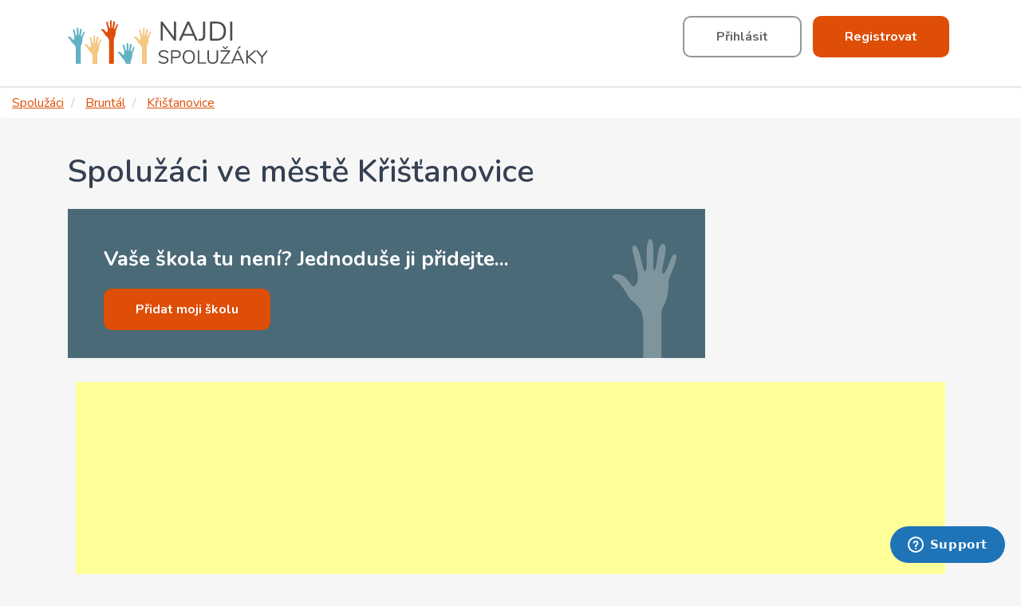

--- FILE ---
content_type: text/html; charset=utf-8
request_url: https://najdispoluzaky.cz/mesto/552/
body_size: 4226
content:
<!DOCTYPE html>
<html lang="cs">
<head>
    <meta charset="UTF-8">
    <meta name="viewport" content="width=device-width, initial-scale=1.0, maximum-scale=1.0, user-scalable=1">
    <title>Spolužáci ve městě Křišťanovice | Najdispoluzaky.cz</title>
    <meta name="twitter:title" content="Spolužáci ve městě Křišťanovice |">
    <meta property="og:image" content="https://najdispoluzaky.cz/images/graduation.jpg">
    <meta name="twitter:image" content="https://najdispoluzaky.cz/images/graduation.jpg">
    <meta name="twitter:card" content="summary_large_image">
    <meta name="twitter:site" content="@najdispoluzaky">
    <meta name="twitter:creator" content="@najdispoluzaky">
    <meta name="twitter:description" content="Hledáte bývalé spolužáky? Spolužáci na Vás čekají. Stačí se přihlásit do své třídy a můžete snadno komunikovat nebo pořádat třídní srazy.">
        <meta property="og:title" content="Najdispoluzaky.cz">

    <meta property="og:description"
          content="Spolužáci na Vás čekají. Stačí se přihlásit do své třídy a zavzpomínat.">

    <meta name="description" content="Jak najít spolužáky z Křišťanovice? Přihlaste se na Najdispoluzaky.cz, přidejte se do své třídy a
zavzpomínejte na školní léta. Můžete také uspořádat třídní sraz. Vyzkoušejte to!">

    <link rel="stylesheet" href="https://cdnjs.cloudflare.com/ajax/libs/font-awesome/4.7.0/css/font-awesome.css">
    <meta name="keywords" content="spoluzaci,spoluzaky,absolventi,spoluzaci.cz">
    <meta name="seznam-wmt" content="i5cQuLhKf099gGCss2WFTCVynBGAVodj">
<link rel="stylesheet" type="text/css" href="/webtemp/c125360b46da.css">
    
    <script>
        dataLayer = [{
            'pageType': "city",
            'isLoggedIn': false
        }];
        var isLoggedIn = false;
    </script>
    <!-- End Google Tag Manager -->
    <script async src="https://pagead2.googlesyndication.com/pagead/js/adsbygoogle.js"></script>
    <script>
        (adsbygoogle = window.adsbygoogle || []).push({
            google_ad_client: "ca-pub-2245060542877588",
            enable_page_level_ads: true
        });
    </script>

    <link
            href="https://fonts.googleapis.com/css?family=Nunito:300,300i,400,400i,600,600i,700,700i&display=fallback"
            rel="stylesheet">

    <script
            src="https://browser.sentry-cdn.com/5.12.4/bundle.min.js"
            integrity="sha384-1mOjLccPe18oBECej92DbE5SVA4k96pJSrB8Apra0TXOATvFxoAUleTrTxalU46I"
            crossorigin="anonymous"></script>
    <script type="text/javascript">
        Sentry.init({
            dsn: 'https://cc2c31e5248d42c6b27be4f96a9634bf@sentry.io/2984612'
        });
    </script>
    <link rel="stylesheet" href="https://use.fontawesome.com/releases/v5.8.2/css/all.css">
    <!-- Google Fonts -->
    <link rel="stylesheet" href="https://fonts.googleapis.com/css?family=Roboto:300,400,500,700&display=swap">

    <link rel="apple-touch-icon" sizes="180x180" href="https://najdispoluzaky.cz/apple-touch-icon.png">
    <link rel="icon" type="image/png" sizes="32x32" href="https://najdispoluzaky.cz/favicon-32x32.png">
    <link rel="icon" type="image/png" sizes="16x16" href="https://najdispoluzaky.cz/favicon-16x16.png">
    <link rel="manifest" href="https://najdispoluzaky.cz/site.webmanifest">
    <link rel="mask-icon" href="https://najdispoluzaky.cz/safari-pinned-tab.svg" color="#5bbad5">
    <meta name="msapplication-TileColor" content="#da532c">
    <meta name="theme-color" content="#ffffff">
    <link rel="canonical" href="https://najdispoluzaky.cz/mesto/552/">
    <meta property="og:url" content="https://najdispoluzaky.cz/mesto/552/">
    <script src="https://najdispoluzaky.cz/js/library/jquery-3.4.1.min.js"></script>
</head>

<!-- Start of najdispoluzaky Zendesk Widget script -->
<script id="ze-snippet" src="https://static.zdassets.com/ekr/snippet.js?key=bc43aeb4-434e-457a-ab0f-3c96d8092ddd"> </script>
<!-- End of najdispoluzaky Zendesk Widget script -->

<body>
<!-- Google Tag Manager -->
<script>(function (w, d, s, l, i) {
        w[l] = w[l] || [];
        w[l].push({
            'gtm.start':
                new Date().getTime(), event: 'gtm.js'
        });
        var f = d.getElementsByTagName(s)[0],
            j = d.createElement(s), dl = l != 'dataLayer' ? '&l=' + l : '';
        j.async = true;
        j.src =
            'https://www.googletagmanager.com/gtm.js?id=' + i + dl;
        f.parentNode.insertBefore(j, f);
    })(window, document, 'script', 'dataLayer', 'GTM-PT9LD28');</script>
<!-- Google Tag Manager (noscript) -->
<noscript>
    <iframe src="https://www.googletagmanager.com/ns.html?id=GTM-PT9LD28"
            height="0" width="0" style="display:none;visibility:hidden"></iframe>
</noscript>
<!-- End Google Tag Manager (noscript) -->
<script type="application/javascript">
</script>
<div class="box">
<header>
    <div class="inner_box">
        <div class="logotype">
            <a href="/"><img src="https://najdispoluzaky.cz/images/logo-h.svg" alt="Spolužáci logo" title="Spolužáci logo"></a>
        </div>
        <div class="block_login">
            <button class="default show-popup" data-name="login-form">
                <span class="show-popup" data-name="login-form">Přihlásit</span>
            </button>
            <button class="submit show-popup" data-name="register-form">
                <span class="show-popup" data-name="register-form">Registrovat</span>
            </button>
        </div>
        <div class="block_login">
        </div>
        <div class="clear"></div>
    </div>
</header>
<ul class="breadcrumb" vocab="https://schema.org/" typeof="BreadcrumbList">
    <li property="itemListElement" typeof="ListItem">
        <a property="item" typeof="WebPage" href="/">
            <span property="name">Spolužáci</span>
        </a>
        <meta property="position" content="1">
    </li>
    <li property="itemListElement" typeof="ListItem">
        <a property="item" typeof="WebPage" href="/okres/6/">
            <span property="name">Bruntál</span>
        </a>
        <meta property="position" content="2">
    </li>
    <li property="itemListElement" typeof="ListItem">
        <a property="item" typeof="WebPage" href="/mesto/552/">
            <span property="name">Křišťanovice</span>
        </a>
        <meta property="position" content="3">
    </li>
</ul>

    <section class="subpage">
        <div class="inner_box">
            <h1>Spolužáci ve městě Křišťanovice</h1>
            <article>
                <div class="add_banner">
                    <h2>Vaše škola tu není? Jednoduše ji přidejte...</h2>
                    <div>
                        <button onclick="location.href=&quot;/pridani-skoly/&quot;" class="submit"><span>Přidat moji školu</span>
                        </button>
                    </div>
                </div>
            </article>
            <div class="clear"></div>
        </div>
    </section>

        <div class="subpage_ads ab-ads-down">
            <div class="inner_box">
                <script async src="https://pagead2.googlesyndication.com/pagead/js/adsbygoogle.js"></script>
                <!-- Spoluzaci - layout - down -->
                <ins class="adsbygoogle"
                     style="display:block"
                     data-ad-client="ca-pub-2245060542877588"
                     data-ad-slot="3192783205"
                     data-ad-format="auto"
                     data-full-width-responsive="true"></ins>
                <script>
                    (adsbygoogle = window.adsbygoogle || []).push({});
                </script>
            </div>
        </div>


<footer>
    <div class="inner_box">
        <p><a href="/donate/">Podpořte nás</a> -
            <a href="/centrum-napadu/">Centrum nápadů</a> -
            <a href="/statistiky/">Statistiky</a> </p>
    </div>
    <div class="inner_box">
        <p>©2026 - Službu provozuje NajdiSpoluzaky.cz - <a href="/smluvni-podminky/">Všeobecné
                podmínky</a></p>
    </div>
</footer>

<form action="/mesto/552/" method="post" id="frm-loginForm-loginForm">
<div class="overlay" id="login-form" style="display: none;">
    <div class="popup_dialog">
        <a href="#" class="close-icon close-popup"></a>
        <h2>Přihlaste se prosím</h2>
        <div class="content">

            <div class="controls">
                <a class="fb btn" href="/mesto/552/?do=loginForm-redirectOnFb">
                    <i class="fab fa-facebook fa-fw icon"></i> Přihlásit přes Facebook
                </a>
                <a class="google btn" href="/mesto/552/?do=loginForm-redirectOnGoogle">
                    <i class="fab fa-google fa-fw icon"></i> Přihlásit přes Google
                </a>
            </div>
            <div class="row">
                <div class="col p100">
                    <label for="frm-loginForm-loginForm-email">Email</label>
                    <input type="email" name="email" id="frm-loginForm-loginForm-email" required data-nette-rules='[{"op":":filled","msg":"This field is required."},{"op":":email","msg":"Please enter a valid email address."}]'>
                </div>
            </div>
            <div class="row">
                <div class="col p100">
                    <label for="password">
                        Heslo
                        <a href="#" data-name="remember-password-form" class="show-popup" data-hide-popup="1">Nepamatuji
                            si heslo</a>
                    </label>
                    <div>
                        <input type="password" name="password" id="frm-loginForm-loginForm-password" required data-nette-rules='[{"op":":filled","msg":"This field is required."}]' class="password">
                        <span class="fa fa-fw fa-eye field-icon toggle-password"></span>
                    </div>
                </div>
            </div>

            <div class="controls">
                <button class="submit" type="submit" name="_submit" value="Přihlásit se"><span>Přihlásit se</span></button>
                <p>Ještě nemáte účet? <a href="#" data-name="register-form" class="show-popup"
                                         data-hide-popup="1">Zaregistrujte se</a></p>
            </div>

        </div>
    </div>
</div>
<input type="hidden" name="_do" value="loginForm-loginForm-submit"></form>
<form action="/mesto/552/" method="post" id="frm-registerForm-registerForm">
<div class="overlay" id="register-form" style="display: none;">
    <div class="popup_dialog">
        <a href="#" class="close-icon close-popup"></a>
        <h2>Registrace</h2>
        <div class="content">
            <p class="registration-B">Pokud už účet máte? <a href="#" data-name="login-form" class="show-popup"
                                      data-hide-popup="1">Můžete se přihlásit</a></p>
                <div class="controls_without_padding">
                    <a class="fb btn" href="/mesto/552/?do=registerForm-redirectOnFb">
                        <i class="fab fa-facebook fa-fw icon"></i> Registrovat přes Facebook
                    </a>
                    <a class="google btn" href="/mesto/552/?do=registerForm-redirectOnGoogle">
                        <i class="fab fa-google fa-fw icon"></i> Registrovat přes Google
                    </a>
                    <p>nebo</p>
                    <p><strong>Zaregistruj se pomocí své e-mailové adresy</strong></p>
                </div>
                <div class="row">
                    <div class="col p50">
                        <label for="frm-registerForm-registerForm-firstName">Jméno</label>
                        <input type="text" name="firstName" id="frm-registerForm-registerForm-firstName" required data-nette-rules='[{"op":":filled","msg":"Je nutné zadat svoje jméno."}]'>
                    </div>
                    <div class="col p50">
                        <label for="frm-registerForm-registerForm-lastName">Příjmení</label>
                        <input type="text" name="lastName" id="frm-registerForm-registerForm-lastName" required data-nette-rules='[{"op":":filled","msg":"Je nutné zadat svoje příjmení"}]'>
                    </div>
                    <div class="clear"></div>
                </div>
                <div class="row">
                    <div class="col p100">
                        <label>Pohlaví:</label>
                            <div class="radio_wrap">
                                <input type="radio" name="gender" id="frm-registerForm-registerForm-gender-0" required data-nette-rules='[{"op":":filled","msg":"Je nutné vybrat pohlaví."}]' value="0">
                                <span></span>
                                <label for="frm-registerForm-registerForm-gender-0">muž</label>
                            </div>
                            <div class="radio_wrap">
                                <input type="radio" name="gender" id="frm-registerForm-registerForm-gender-1" required data-nette-rules='[{"op":":filled","msg":"Je nutné vybrat pohlaví."}]' value="1">
                                <span></span>
                                <label for="frm-registerForm-registerForm-gender-1">žena</label>
                            </div>
                    </div>
                </div>
                <div class="row">
                    <div class="col p100">
                        <label for="frm-registerForm-registerForm-email">Email</label>
                        <input type="email" name="email" id="frm-registerForm-registerForm-email" required data-nette-rules='[{"op":":filled","msg":"This field is required."},{"op":":email","msg":"Please enter a valid email address."}]'>
                    </div>
                </div>
                <div class="row">
                    <div class="col p100">
                        <label for="frm-registerForm-registerForm-password">Nové heslo</label>
                        <div>
                            <input type="password" name="password" id="frm-registerForm-registerForm-password" required data-nette-rules='[{"op":":filled","msg":"Je nutné zadat heslo."},{"op":":minLength","msg":"Heslo musí mít alespoň 5 znaků","arg":5}]' class="password">
                            <span class="fa fa-fw fa-eye field-icon toggle-password"></span>
                        </div>
                    </div>
                </div>
                <p>
                    Registrací vyjádříte svůj souhlas s <a target="_blank" href="/policy/">Zásadami používání dat</a> a <a target="_blank" href="/smluvni-podminky/">Smluvn&iacute; podm&iacute;nky</a>
                </p>
                <div class="controls">
                    <button class="submit" type="submit" name="_submit" value="Registrace"><span>Zaregistrovat</span></button>
                </div>
        </div>
    </div>
</div>
<input type="hidden" name="_do" value="registerForm-registerForm-submit"></form>
<div class="overlay" id="remember-password-form" style="display: none;">
    <div class="popup_dialog">
        <a href="#" class="close-icon close-popup"></a>
        <h2>Obnovení hesla</h2>

        <div class="content">
            <div class="row">
                <p>Pokud jste zapoměl/a heslo, je možné si ho jednoduše obnovit pomocí tohoto formuláře. Během chvilky
                    vám příjde e-mail. Pomocí, kterého si můžete heslo obnovit.</p>
            </div>
            <form action="/mesto/552/" method="post" id="frm-rememberPasswordForm-rememberPasswordForm">
                <div class="row">
                    <div class="col p100">
                        <label for="frm-rememberPasswordForm-rememberPasswordForm-email">Váš email</label>
                        <input type="email" name="email" id="frm-rememberPasswordForm-rememberPasswordForm-email" required data-nette-rules='[{"op":":filled","msg":"This field is required."},{"op":":email","msg":"Please enter a valid email address."}]'>
                    </div>
                </div>
                <div class="controls">
                    <button class="submit" type="submit" name="_submit" value="Odeslat"><span>Obnovit heslo</span></button>
                </div>
            <input type="hidden" name="_do" value="rememberPasswordForm-rememberPasswordForm-submit"><!--[if IE]><input type=IEbug disabled style="display:none"><![endif]-->
</form>

        </div>
    </div>
</div>


</div>
<script src="/webtemp/b7a7f689045e.js"></script>


<script defer src="https://static.cloudflareinsights.com/beacon.min.js/vcd15cbe7772f49c399c6a5babf22c1241717689176015" integrity="sha512-ZpsOmlRQV6y907TI0dKBHq9Md29nnaEIPlkf84rnaERnq6zvWvPUqr2ft8M1aS28oN72PdrCzSjY4U6VaAw1EQ==" data-cf-beacon='{"version":"2024.11.0","token":"3849b4de586c4f0cb295aa9c00b22061","r":1,"server_timing":{"name":{"cfCacheStatus":true,"cfEdge":true,"cfExtPri":true,"cfL4":true,"cfOrigin":true,"cfSpeedBrain":true},"location_startswith":null}}' crossorigin="anonymous"></script>
</body>
</html>


--- FILE ---
content_type: text/html; charset=utf-8
request_url: https://www.google.com/recaptcha/api2/aframe
body_size: 183
content:
<!DOCTYPE HTML><html><head><meta http-equiv="content-type" content="text/html; charset=UTF-8"></head><body><script nonce="g9PvcwePoPQjgK4kbuqCHA">/** Anti-fraud and anti-abuse applications only. See google.com/recaptcha */ try{var clients={'sodar':'https://pagead2.googlesyndication.com/pagead/sodar?'};window.addEventListener("message",function(a){try{if(a.source===window.parent){var b=JSON.parse(a.data);var c=clients[b['id']];if(c){var d=document.createElement('img');d.src=c+b['params']+'&rc='+(localStorage.getItem("rc::a")?sessionStorage.getItem("rc::b"):"");window.document.body.appendChild(d);sessionStorage.setItem("rc::e",parseInt(sessionStorage.getItem("rc::e")||0)+1);localStorage.setItem("rc::h",'1769289050616');}}}catch(b){}});window.parent.postMessage("_grecaptcha_ready", "*");}catch(b){}</script></body></html>